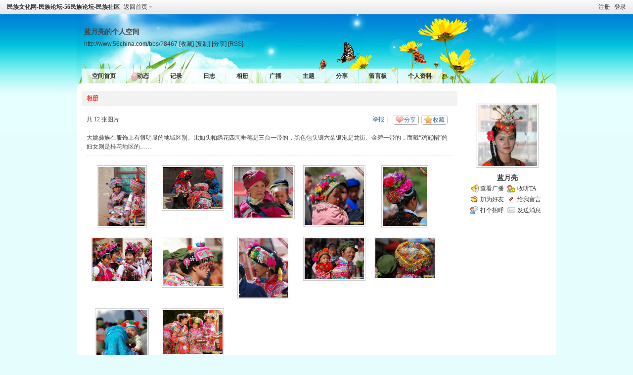

--- FILE ---
content_type: text/html; charset=utf-8
request_url: http://www.56china.com/bbs/home.php?mod=space&uid=8467&do=album&id=1150
body_size: 6143
content:
<!DOCTYPE html PUBLIC "-//W3C//DTD XHTML 1.0 Transitional//EN" "http://www.w3.org/TR/xhtml1/DTD/xhtml1-transitional.dtd">
<html xmlns="http://www.w3.org/1999/xhtml">
<head>
<meta http-equiv="Content-Type" content="text/html; charset=utf-8" />

<title>彝族头饰 - 蓝月亮的相册 -  民族文化网-民族论坛-56民族论坛-民族社区 -  Powered by Discuz!</title>


<meta name="keywords" content="彝族头饰" />
<meta name="description" content="彝族头饰 ,民族文化网-民族论坛-56民族论坛-民族社区" />
<meta name="generator" content="Discuz! X3.2" />
<meta name="author" content="Discuz! Team and Comsenz UI Team" />
<meta name="copyright" content="2001-2013 Comsenz Inc." />
<meta name="MSSmartTagsPreventParsing" content="True" />
<meta http-equiv="MSThemeCompatible" content="Yes" />
<base href="http://www.56china.com/bbs/" /><link rel="stylesheet" type="text/css" href="data/cache/style_13_common.css?VXv" /><link rel="stylesheet" type="text/css" href="data/cache/style_13_home_space.css?VXv" /><link rel="stylesheet" id="css_extstyle" type="text/css" href="./template/dean_pai_140707/style/t6/style.css" /><script type="text/javascript">var STYLEID = '13', STATICURL = 'static/', IMGDIR = 'static/image/common', VERHASH = 'VXv', charset = 'utf-8', discuz_uid = '0', cookiepre = 'dya4_7d26_', cookiedomain = '.56china.com', cookiepath = '/', showusercard = '1', attackevasive = '0', disallowfloat = 'newthread', creditnotice = '1|威望|,2|金钱|', defaultstyle = './template/dean_pai_140707/style/t6', REPORTURL = 'aHR0cDovL3d3dy41NmNoaW5hLmNvbS9iYnMvaG9tZS5waHA/bW9kPXNwYWNlJnVpZD04NDY3JmRvPWFsYnVtJmlkPTExNTA=', SITEURL = 'http://www.56china.com/bbs/', JSPATH = 'data/cache/', CSSPATH = 'data/cache/style_', DYNAMICURL = '';</script>
<script src="data/cache/common.js?VXv" type="text/javascript"></script>

<script src="data/cache/home.js?VXv" type="text/javascript"></script>
<link rel="stylesheet" type="text/css" href='data/cache/style_13_css_space.css?VXv' />
<link id="style_css" rel="stylesheet" type="text/css" href="static/space/t3/style.css?VXv">
<style id="diy_style"></style>
</head>

<body id="space" onkeydown="if(event.keyCode==27) return false;">
<div id="append_parent"></div>
<div id="ajaxwaitid"></div>



<div id="toptb" class="cl">

<div class="y">
<a href="member.php?mod=register">注册</a>
<a href="member.php?mod=logging&amp;action=login" onclick="showWindow('login', this.href)">登录</a>
</div>

<div class="z">
<a href="./" title="民族文化网-民族论坛-56民族论坛-民族社区" class="xw1">民族文化网-民族论坛-56民族论坛-民族社区</a>
<a href="home.php?mod=space&amp;do=home" id="navs" class="showmenu" onmouseover="showMenu(this.id);">返回首页</a>
</div>
</div>

<div id="hd" class="wp cl">

<h2 id="spaceinfoshow"><strong id="spacename" class="mbn">
蓝月亮的个人空间
</strong>
<span class="xs0 xw0">
<a id="domainurl" href="http://www.56china.com/bbs/?8467" onclick="setCopy('http://www.56china.com/bbs/?8467', '空间地址复制成功');return false;">http://www.56china.com/bbs/?8467</a>
<a href="javascript:;" onclick="addFavorite(location.href, document.title)">[收藏]</a>
<a id="domainurl" href="http://www.56china.com/bbs/?8467" onclick="setCopy('http://www.56china.com/bbs/?8467', '空间地址复制成功');return false;">[复制]</a>

<a id="share_space" href="home.php?mod=spacecp&amp;ac=share&amp;type=space&amp;id=8467" onclick="showWindow(this.id, this.href, 'get', 0);">[分享]</a>

<a href="home.php?mod=rss&amp;uid=8467">[RSS]</a>

</span>
<span id="spacedescription" class="xs1 xw0 mtn"></span>
</h2><div id="nv">
<ul>

<li><a href="home.php?mod=space&amp;uid=8467&amp;do=index">空间首页</a></li>

<li><a href="home.php?mod=space&amp;uid=8467&amp;do=home&amp;view=me&amp;from=space">动态</a></li>

<li><a href="home.php?mod=space&amp;uid=8467&amp;do=doing&amp;view=me&amp;from=space">记录</a></li>

<li><a href="home.php?mod=space&amp;uid=8467&amp;do=blog&amp;view=me&amp;from=space">日志</a></li>

<li><a href="home.php?mod=space&amp;uid=8467&amp;do=album&amp;view=me&amp;from=space">相册</a></li>

<li><a href="home.php?mod=follow&amp;uid=8467&amp;do=view">广播</a></li>

<li><a href="home.php?mod=space&amp;uid=8467&amp;do=thread&amp;view=me&amp;from=space">主题</a></li>

<li><a href="home.php?mod=space&amp;uid=8467&amp;do=share&amp;view=me&amp;from=space">分享</a></li>

<li><a href="home.php?mod=space&amp;uid=8467&amp;do=wall">留言板</a></li>

<li><a href="home.php?mod=space&amp;uid=8467&amp;do=profile">个人资料</a></li>

</ul>
</div></div>


<ul class="p_pop h_pop" id="plugin_menu" style="display: none">     
     <li><a href="plugin.php?id=dsu_paulsign:sign" id="mn_plink_sign">每日签到</a></li>
     
</ul>

<div class="p_pop h_pop" id="mn_userapp_menu" style="display: none"></div><ul id="navs_menu" class="p_pop topnav_pop" style="display:none;">            
    <li id="mn_N4684" ><a href="http://www.56china.com" hidefocus="true"  >主站首页</a></li>            
    <li id="mn_portal" ><a href="portal.php" hidefocus="true" title="Portal"  >首页<span>Portal</span></a></li>            
    <li id="mn_forum" ><a href="forum.php" hidefocus="true" title="BBS"  >论坛<span>BBS</span></a></li>            
    <li id="mn_P6" ><a href="http://www.56china.com/bbs/portal.php?mod=list&catid=6" hidefocus="true"  >活动</a></li>            
    <li id="mn_P3" ><a href="http://www.56china.com/bbs/portal.php?mod=list&catid=3" hidefocus="true" title="News"  >资讯<span>News</span></a></li>            
    <li id="mn_P5" ><a href="http://www.56china.com/bbs/portal.php?mod=list&catid=5" hidefocus="true" title="Picture"  >图文<span>Picture</span></a></li>            
                
                
    <li id="mn_N30e6" ><a href="forum.php?mod=forumdisplay&fid=127" hidefocus="true" title="Waterfall"  >瀑布流<span>Waterfall</span></a></li>            
                
                
    <li id="mn_N72b7" ><a href="home.php?mod=space&do=blog&view=all" hidefocus="true"  >日志</a></li>            
                
                
                
                
                
                
    <li id="mn_Nd5de" ><a href="home.php?mod=space&do=album&view=all" hidefocus="true"  >相册</a></li>            
                
                
    <li id="mn_N12a7" ><a href="misc.php?mod=ranklist" hidefocus="true" title="Ranklist"  >社区<span>Ranklist</span></a></li>            
    <li id="mn_N3bd9" ><a href="plugin.php?id=comeing_wechat" hidefocus="true"  >微社区</a></li>            
    <li id="mn_N9268" ><a href="http://shop.56china.com" hidefocus="true"  >民族商城</a></li>
</ul>
<ul id="myspace_menu" class="p_pop" style="display:none;">
    <li><a href="home.php?mod=space">我的空间</a></li>
<li><a href="home.php?mod=magic" style="background-image:url(http://www.56china.com/bbs/static/image/feed/magic_b.png) !important">道具</a></li>

<li><a href="home.php?mod=medal" style="background-image:url(http://www.56china.com/bbs/static/image/feed/medal_b.png) !important">勋章</a></li>

<li><a href="home.php?mod=task" style="background-image:url(http://www.56china.com/bbs/static/image/feed/task_b.png) !important">任务</a></li>

</ul>
<div id="ct" class="ct2 wp cl">
<div class="mn">
<div class="bm">
<div class="bm_h">

<h1 class="mt">相册</h1>
</div>
<div class="bm_c">


<div class="tbmu cl">

<a href="home.php?mod=spacecp&amp;ac=favorite&amp;type=album&amp;id=1150&amp;spaceuid=8467&amp;handlekey=sharealbumhk_1150" id="a_favorite" onclick="showWindow(this.id, this.href, 'get', 0);" class="oshr ofav">收藏</a>
<a href="home.php?mod=spacecp&amp;ac=share&amp;type=album&amp;id=1150&amp;handlekey=sharealbumhk_1150" id="a_share" onclick="showWindow(this.id, this.href, 'get', 0);" class="oshr">分享</a>
<div class="y">


<a href="javascript:;" onclick="showWindow('miscreport1150', 'misc.php?mod=report&rtype=album&uid=8467&rid=1150', 'get', -1);return false;">举报</a><span class="pipe">|</span>

</div>
共 12 张图片
</div>

<p class="tbmu">大姚彝族在服饰上有很明显的地域区别。比如头帕绣花四周垂穗是三台一带的，黑色包头镶六朵银泡是龙街、金碧一带的，而戴“鸡冠帽”的妇女则是桂花地区的……</p>
<ul class="ptw ml mlp cl"><li>
<a href="home.php?mod=space&amp;uid=8467&amp;do=album&amp;picid=23136"><img src="data/attachment/forum/201508/22/190951om1jww2mzaaubqt6.jpg" alt="" /></a>
</li>
<li>
<a href="home.php?mod=space&amp;uid=8467&amp;do=album&amp;picid=23135"><img src="data/attachment/forum/201508/22/190950a98th0d9xt0kbrld.jpg" alt="" /></a>
</li>
<li>
<a href="home.php?mod=space&amp;uid=8467&amp;do=album&amp;picid=23134"><img src="data/attachment/forum/201508/22/190948ub2ketbt4czqeegw.jpg" alt="" /></a>
</li>
<li>
<a href="home.php?mod=space&amp;uid=8467&amp;do=album&amp;picid=23133"><img src="data/attachment/forum/201508/22/190946njfjmzfqbdbmsdi8.jpg" alt="" /></a>
</li>
<li>
<a href="home.php?mod=space&amp;uid=8467&amp;do=album&amp;picid=23132"><img src="data/attachment/forum/201508/22/190945y441attppvhatpvv.jpg" alt="" /></a>
</li>
<li>
<a href="home.php?mod=space&amp;uid=8467&amp;do=album&amp;picid=23131"><img src="data/attachment/forum/201508/22/190944avv9v7kjg9v1re6q.jpg" alt="" /></a>
</li>
<li>
<a href="home.php?mod=space&amp;uid=8467&amp;do=album&amp;picid=23130"><img src="data/attachment/forum/201508/22/190942i7lyytpn8ouy2b8h.jpg" alt="" /></a>
</li>
<li>
<a href="home.php?mod=space&amp;uid=8467&amp;do=album&amp;picid=23129"><img src="data/attachment/forum/201508/22/190940m0icixtttctm0wmx.jpg" alt="" /></a>
</li>
<li>
<a href="home.php?mod=space&amp;uid=8467&amp;do=album&amp;picid=23128"><img src="data/attachment/forum/201508/22/190938jy9zojoi9eso9zjr.jpg" alt="" /></a>
</li>
<li>
<a href="home.php?mod=space&amp;uid=8467&amp;do=album&amp;picid=23127"><img src="data/attachment/forum/201508/22/190937je2b7ka578zply5p.jpg" alt="" /></a>
</li>
<li>
<a href="home.php?mod=space&amp;uid=8467&amp;do=album&amp;picid=23126"><img src="data/attachment/forum/201508/22/190934qmnzgln3h7lym8pe.jpg" alt="" /></a>
</li>
<li>
<a href="home.php?mod=space&amp;uid=8467&amp;do=album&amp;picid=23125"><img src="data/attachment/forum/201508/22/190933q923p3p60r6fefp6.jpg" alt="" /></a>
</li>

</ul>

<div class="bm mtm bw0">
<div class="bm_h cl">

<div class="y mtn">
<a href="javascript:;" id="sabup" onclick="switchAlbum(0);this.blur();return false;" title="上一组"><img src="static/image/common/pic_nv_prev.gif" alt="上一组"/></a> 
<a href="javascript:;" id="sabdown" onclick="switchAlbum(1);this.blur();return false;" title="下一组"><img src="static/image/common/pic_nv_next.gif" alt="下一组"/></a>
</div>

<h2>其它相册</h2>
</div>
<div class="bm_c">
<div id="pnv" class="bn pns cl">
<ul id="albumbox_0" class="ptm ml z" ><li style="width: 136px;">
<div class="c">
<a href="home.php?mod=space&amp;uid=8467&amp;do=album&amp;id=1150" title="彝族头饰" ><img src="data/attachment/album/cover/2b/1150.jpg" alt="彝族头饰" width="120" height="120" /></a>
<p><a href="home.php?mod=space&amp;uid=8467&amp;do=album&amp;id=1150" title="彝族头饰" >彝族头饰</a></p>
</div>
</li>
<li style="width: 136px;">
<div class="c">
<a href="home.php?mod=space&amp;uid=8467&amp;do=album&amp;id=1149" title="绣面黎女" ><img src="data/attachment/album/cover/09/1149.jpg" alt="绣面黎女" width="120" height="120" /></a>
<p><a href="home.php?mod=space&amp;uid=8467&amp;do=album&amp;id=1149" title="绣面黎女" >绣面黎女</a></p>
</div>
</li>
<li style="width: 136px;">
<div class="c">
<a href="home.php?mod=space&amp;uid=8467&amp;do=album&amp;id=1148" title="蒙古人" ><img src="data/attachment/album/cover/df/1148.jpg" alt="蒙古人" width="120" height="120" /></a>
<p><a href="home.php?mod=space&amp;uid=8467&amp;do=album&amp;id=1148" title="蒙古人" >蒙古人</a></p>
</div>
</li>
<li style="width: 136px;">
<div class="c">
<a href="home.php?mod=space&amp;uid=8467&amp;do=album&amp;id=1147" title="瑶族服饰" ><img src="data/attachment/album/cover/a1/1147.jpg" alt="瑶族服饰" width="120" height="120" /></a>
<p><a href="home.php?mod=space&amp;uid=8467&amp;do=album&amp;id=1147" title="瑶族服饰" >瑶族服饰</a></p>
</div>
</li>
<li style="width: 136px;">
<div class="c">
<a href="home.php?mod=space&amp;uid=8467&amp;do=album&amp;id=1146" title="民族服饰" ><img src="data/attachment/album/cover/8a/1146.jpg" alt="民族服饰" width="120" height="120" /></a>
<p><a href="home.php?mod=space&amp;uid=8467&amp;do=album&amp;id=1146" title="民族服饰" >民族服饰</a></p>
</div>
</li>

</ul>

<script type="text/javascript">
var nowAlbum = 0;
var maxAlbum = 1;
function switchAlbum(down) {
if(down) {
if(nowAlbum + 1 < maxAlbum) {
$('albumbox_'+nowAlbum).style.display = 'none';
nowAlbum++;
$('albumbox_'+nowAlbum).style.display = '';
}
} else {
if(nowAlbum - 1 >= 0) {
$('albumbox_'+nowAlbum).style.display = 'none';
nowAlbum--;
$('albumbox_'+nowAlbum).style.display = '';
}
}
initSwitchButton();
}
function initSwitchButton(){
$('sabdown').style.display = maxAlbum-nowAlbum == 1 ? 'none' : '';
$('sabup').style.display = nowAlbum ? '' : 'none';
}
window.onload = function () {initSwitchButton();}
</script>

</div>
</div>
</div>



</div>
</div>

</div>
<div class="sd"><div id="pcd" class="bm cl"><div class="bm_c">
<div class="hm">
<p><a href="home.php?mod=space&amp;uid=8467" class="avtm"><img src="http://www.56china.com/56chinaucenter/avatar.php?uid=8467&size=middle" /></a></p>
<h2 class="xs2"><a href="home.php?mod=space&amp;uid=8467">蓝月亮</a></h2>
</div>
<ul class="xl xl2 cl ul_list">

<li class="ul_broadcast"><a href="home.php?mod=space&amp;uid=8467">查看广播</a></li>

<li class="ul_flw">
<a id="followmod" onclick="showWindow(this.id, this.href, 'get', 0);" href="home.php?mod=spacecp&amp;ac=follow&amp;op=add&amp;hash=b33fa034&amp;fuid=8467">收听TA</a>

</li>

<li class="ul_add"><a href="home.php?mod=spacecp&amp;ac=friend&amp;op=add&amp;uid=8467&amp;handlekey=addfriendhk_8467" id="a_friend_li_8467" onclick="showWindow(this.id, this.href, 'get', 0);">加为好友</a></li>

<li class="ul_contect"><a href="home.php?mod=space&amp;uid=8467&amp;do=wall">给我留言</a></li>

<li class="ul_poke"><a href="home.php?mod=spacecp&amp;ac=poke&amp;op=send&amp;uid=8467&amp;handlekey=propokehk_8467" id="a_poke_8467" onclick="showWindow(this.id, this.href, 'get', 0);">打个招呼</a></li>

<li class="ul_pm"><a href="home.php?mod=spacecp&amp;ac=pm&amp;op=showmsg&amp;handlekey=showmsg_8467&amp;touid=8467&amp;pmid=0&amp;daterange=2" id="a_sendpm_8467" onclick="showWindow('showMsgBox', this.href, 'get', 0)">发送消息</a></li>

</ul>

</div>
</div>
</div>
<script type="text/javascript">
function succeedhandle_followmod(url, msg, values) {
var fObj = $('followmod');
if(values['type'] == 'add') {
fObj.innerHTML = '取消收听';
fObj.href = 'home.php?mod=spacecp&ac=follow&op=del&fuid='+values['fuid'];
} else if(values['type'] == 'del') {
fObj.innerHTML = '收听TA';
fObj.href = 'home.php?mod=spacecp&ac=follow&op=add&hash=b33fa034&fuid='+values['fuid'];
}
}
</script>
</div>
</div>

	</div>

    <div class="deanfooter">
    	<div id="ft" class="w960 deanftwp">			
            <ul style="padding-left:0;">
                <h3>关于</h3>
                <li><a href="http://www.56china.com/about/aboutus/" target="_blank" title="民族文化网简介" >民族文化网简介</a></li>
                <li><a href="http://www.jrlm.net/html/about/aboutus/" target="_blank" title="关于今日龙脉" >关于今日龙脉</a></li>
                <li><a href="http://www.jrlm.net/html/about/qiyewenhua/" target="_blank" title="今日龙脉" >今日龙脉网络</a></li>
                <li><a href="#" target="_blank" title="加入民族文化网" >加入民族文化网</a></li>
            </ul>
            <ul>
                <h3>合作</h3>
                <li><a href="#" target="_blank" title="市场/商业合作" >市场/商业合作</a></li>
                <li class="ongoing"><a href="#" target="_blank" title="媒体合作" >媒体合作</a></li>
                <li><a href="#" target="_blank" title="活动媒体合作" >活动合作</a></li>
            </ul>
            <ul>
                <h3>声明</h3>
                <li><a href="#" target="_blank" title="商标声明" >商标声明</a></li>
                <li><a href="#" target="_blank" title="公司声明" >公司声明</a></li>
                <li><a href="#" target="_blank" title="设计保护" >设计保护</a></li>
                <li><a href="#" target="_blank" title="隐私政策" >隐私政策</a></li>
            </ul>
            <ul>
                <h3>帮助</h3>
                <li><a href="#" target="_blank" title="官方互动" >官方互动</a></li>
                <li><a href="#" target="_blank" title="防骗说明" >防骗说明</a></li>
                <li><a href="#" target="_blank" title="联络方式" >联络方式</a></li>
            </ul>
            <ul style="padding-right:0; border-right:0;">
                <h3>更多</h3>
               <div class="bdsharebuttonbox" style="margin-bottom:10px;"><a href="#" class="bds_more" data-cmd="more"></a><a href="#" class="bds_qzone" data-cmd="qzone" title="分享到QQ空间"></a><a href="#" class="bds_tsina" data-cmd="tsina" title="分享到新浪微博"></a><a href="#" class="bds_tqq" data-cmd="tqq" title="分享到腾讯微博"></a></div>
<script>window._bd_share_config={"common":{"bdSnsKey":{},"bdText":"","bdMini":"2","bdMiniList":false,"bdPic":"","bdStyle":"1","bdSize":"32"},"share":{},"selectShare":{"bdContainerClass":null,"bdSelectMiniList":["qzone","tsina","tqq"]}};with(document)0[(getElementsByTagName('head')[0]||body).appendChild(createElement('script')).src='http://bdimg.share.baidu.com/static/api/js/share.js?v=89860593.js?cdnversion='+~(-new Date()/36e5)];</script>
                <div class="clear"></div>
                <img src="template/dean_pai_140707/deancss/erweima.png" />
            </ul>
            <div class="clear"></div>
        </div>
    </div>
    <p class="footer">Copyright &copy; 2013 <a href="http://www.56china.com" target="_blank">民族社区-民族论坛-56民族文化论坛</a> &nbsp;&nbsp;&nbsp;&nbsp;&nbsp;&nbsp;&nbsp;&nbsp;&nbsp;技术支持：<a href="http://www.jrlm.net" target="_blank">北京今日龙脉信息技术有限公司</a>&nbsp;&nbsp;Powered by <strong><a href="http://www.56china.com" target="_blank">民族文化网</a></strong> </p>
    


<script src="home.php?mod=misc&ac=sendmail&rand=1764192522" type="text/javascript"></script>

<div id="scrolltop">

<span hidefocus="true"><a title="返回顶部" onclick="window.scrollTo('0','0')" class="scrolltopa" ><b>返回顶部</b></a></span>

</div>
<script type="text/javascript">_attachEvent(window, 'scroll', function () { showTopLink(); });checkBlind();</script>

			<div id="discuz_tips" style="display:none;"></div>
			<script type="text/javascript">
				var tipsinfo = '46743120|X3.2|0.6||0||0|7|1764192522|94712864802ffc88f9eb0d1b6926bdaa|2';
			</script>
			<script src="http://discuz.gtimg.cn/cloud/scripts/discuz_tips.js?v=1" type="text/javascript" charset="UTF-8"></script><script src="template/dean_pai_140707/deancss/a.js" type="text/javascript"></script>
</body>
</html>



--- FILE ---
content_type: text/css
request_url: http://www.56china.com/bbs/template/dean_pai_140707/style/t6/style.css
body_size: 969
content:
/*
[name]Red[/name]
[iconbgcolor]#fb362c[/iconbgcolor]
Powered by 迪恩网络科技有限公司
http://www.188yule.com
*/
#deannavwrap,#scbar_btn,#qmenu.a, .deanzhidao ul li a:hover, .deanzhidao ul li.deantbli a,.deantabname li.cur,.deantabcontent li dl dd span.span1, .deantabcontent li dl dd span.span2, .deantabcontent li dl dd span.span3,.deanforumsubs ul li.bdl_a a,.deannextnav ul li a,#deanhd  .p_pop a:hover{ background:#fb362c;}
#qmenu_menu,#qmenu.a,#scbar,.deantitle span,.deannewname li.cur,.deantitles ul li.cur{ border-color:#fb362c;}
#newspecial, #newspecialtmp{ background-color:#fb362c;}
#qmenu.a{background:#ff665e url(qmenu_xiaomi.png) center no-repeat;}
#post_replytmp, #post_reply{ background:#3EB1F0;}
.deantitle span b,.deantitle a,.deannewname li.cur,.fl .bm_h h2 a,.deantj ul li .deanhdtags a,.deanarticertag a,.deantitles ul li.cur,.bmw .bm_h, .bm_h,.deannumss span{ color:#fb362c;}
.deanboxl ul li .deanhdnewr h3 a{ color:#333;}


--- FILE ---
content_type: text/css
request_url: http://www.56china.com/bbs/static/space/t3/style.css?VXv
body_size: 583
content:
/*
[name]天空[/name]
Powered by Discuz! X
*/

body { background: #E6FDFE url(images/body_bg.png) repeat-x 0 25px; }

#hd { background: url(images/header.jpg) no-repeat 50% 100%; }

#nv li a, #nv li a:visited { color: #333; }
	#nv li a:hover { background-image: none !important; }

#ct, .n, .w { background: #FFF url(images/ct-top.png) no-repeat 0 0 !important; }

.block .title { background: #E5FBFD; }

#ft { padding-top: 20px; background: url(images/ct-bottom.png) no-repeat 0 0; }
.tl .th { background: none; }
.bm, .bm_h { border: none; }


--- FILE ---
content_type: application/javascript
request_url: http://www.56china.com/bbs/template/dean_pai_140707/deancss/a.js
body_size: 667
content:

cur=0;
jq(".deannewname li").each(function(s){
	jq(this).hover(function(){
	clearInterval(timer);
	cur = s;
		jq(this).addClass("cur").siblings().removeClass("cur");
		jq(".deannewc li").eq(s).show().siblings().hide();
		},function(){timer = setInterval(function(){
		todo = (cur + 1) % 3;
		jq(".deannewname li").eq(todo).hover();
		},5000);})
		})
		
		var timer = setInterval(function(){
		todo = (cur + 1) % 3;
		jq(".deannewname li").eq(todo).hover();
		},5000);
		jq(".deannewc").each(function(s){
			jq(this).hover(function(){
			clearInterval(timer);
				},function(){timer = setInterval(function(){
		todo = (cur + 1) % 3;
		jq(".deannewname li").eq(todo).hover();
		},5000);})
	})


	 function DY_scroll(wraper,prev,next,img,speed,or)
	 { 
	  var wraper = jq(wraper);
	  var prev = jq(prev);
	  var next = jq(next);
	  var img = jq(img).find('ul');
	  var w = img.find('li').outerWidth(true);
	  var s = speed;
	  next.click(function()
		   {
			img.animate({'margin-left':-w},function()
					  {
					   img.find('li').eq(0).appendTo(img);
					   img.css({'margin-left':0});
					   });
			});
	  prev.click(function()
		   {
			img.find('li:last').prependTo(img);
			img.css({'margin-left':-w});
			img.animate({'margin-left':0});
			});
	  if (or == true)
	  {
	   ad = setInterval(function() { next.click();},s*1000);
	   wraper.hover(function(){clearInterval(ad);},function(){ad = setInterval(function() { next.click();},s*1000);});
	
	  }
	 }
	 DY_scroll('.img-scroll','.prev','.next','.img-list',3,true);// true为自动播放，不加此参数或false就默认不自动
 
